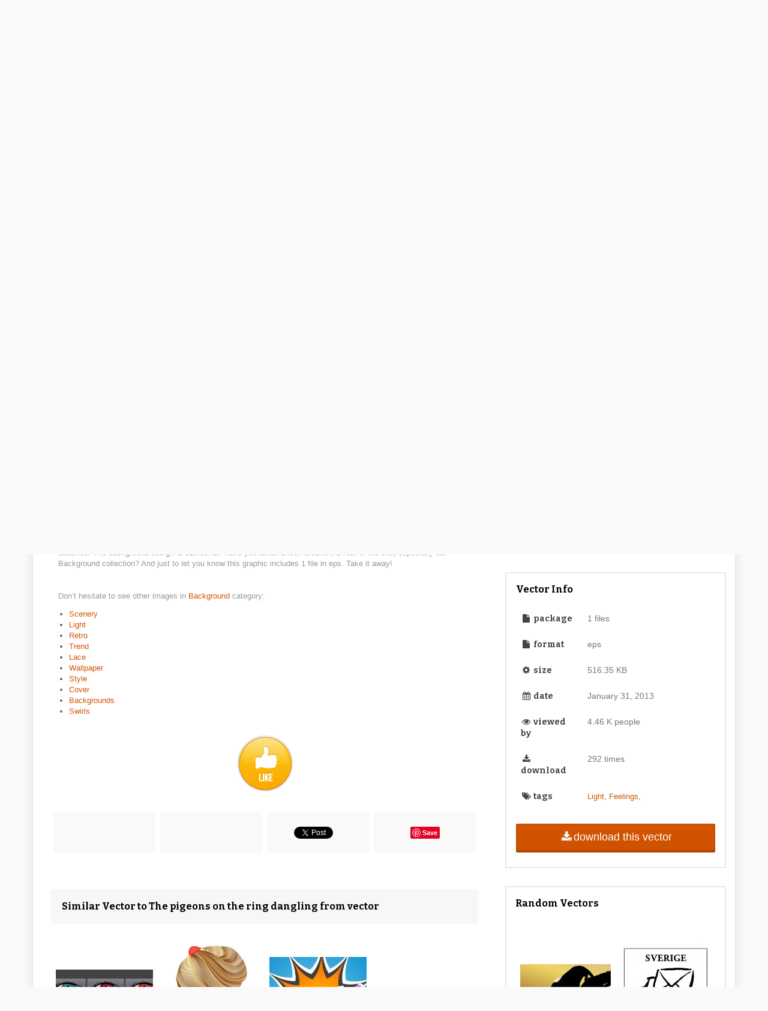

--- FILE ---
content_type: text/html; charset=utf-8
request_url: https://accounts.google.com/o/oauth2/postmessageRelay?parent=https%3A%2F%2F4vector.com&jsh=m%3B%2F_%2Fscs%2Fabc-static%2F_%2Fjs%2Fk%3Dgapi.lb.en.2kN9-TZiXrM.O%2Fd%3D1%2Frs%3DAHpOoo_B4hu0FeWRuWHfxnZ3V0WubwN7Qw%2Fm%3D__features__
body_size: 162
content:
<!DOCTYPE html><html><head><title></title><meta http-equiv="content-type" content="text/html; charset=utf-8"><meta http-equiv="X-UA-Compatible" content="IE=edge"><meta name="viewport" content="width=device-width, initial-scale=1, minimum-scale=1, maximum-scale=1, user-scalable=0"><script src='https://ssl.gstatic.com/accounts/o/2580342461-postmessagerelay.js' nonce="BLfcEWZMJNaJtn1jJIP-Ew"></script></head><body><script type="text/javascript" src="https://apis.google.com/js/rpc:shindig_random.js?onload=init" nonce="BLfcEWZMJNaJtn1jJIP-Ew"></script></body></html>